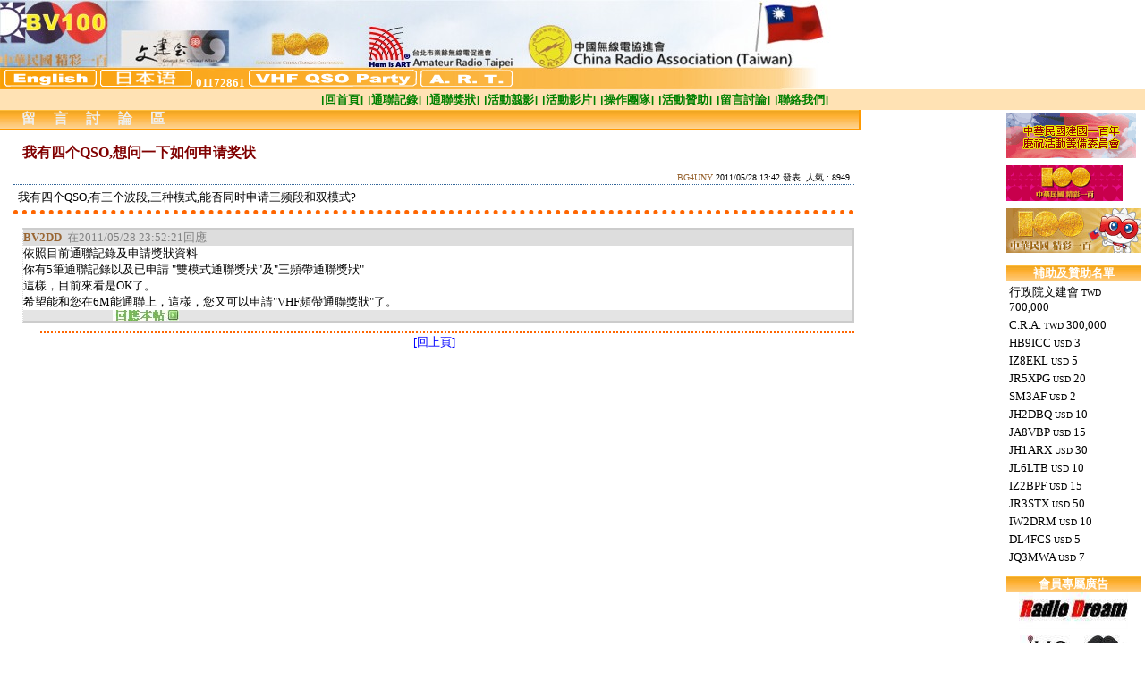

--- FILE ---
content_type: text/html; charset=utf-8
request_url: https://www.bv100.tw/Forum/Forum-Detail.aspx?seri=482&currentPage=0
body_size: 8959
content:


<!DOCTYPE html>

<html lang="zh-tw">
<head id="Head1"><meta charset="utf-8" /><meta name="Owner" content="Amateur Radio Taipei Association" /><meta name="Language" content="zh-tw" /><meta name="google-site-verification" content="v8G2gZPZdQwSVQ2oZeccXjPlSGblXeRUvCOmGQ-qgiY" /><meta name="msvalidate.01" content="035A499CA62B0B50CD78AC6B236EDC3C" /><meta name="y_key" content="245e577af369a03f" /><meta name="alexaVerifyID" content="Oo90BFHlO_qY2SEjuFqhbrciAxI" /><meta name="google-translate-customization" content="1aa2e8121a90d6a6-20ed3bbebc4a32ce-g24ba2ae7e81b4f71-c" /><meta name="Robots" content="index,follow" /><meta name="Revisit-After" content="1 Days" />

<!--[if lt IE 9]>
 <script src="https://html5shiv.googlecode.com/svn/trunk/html5.js"></script>
 <![endif]-->
<meta id="keyword" name="keywords" content="台北市,業餘無線電,促進會,無線電設備,遠征隊,無線電,比賽,活動,紀念電台,留言討論區,留言內容,ham radio,Amateur,Radio,Taipei,Taiwan,QSL,information,BV100,DX" /><meta id="description" name="description" content="BV100 - 中華民國建國一百年紀念電台 - 留言討論區 - 留言內容" /><link rel="shortcut icon" href="https://www.bv100.tw/favicon.ico" type="image/x-icon" /><link rel="icon" href="https://www.bv100.tw/favicon.ico" type="image/x-icon" /><link href="../BV100.css" rel="stylesheet" type="text/css" /><link href="../LightBox/lightbox.css" rel="stylesheet" type="text/css" media="screen" /><title>
	BV100 - 中華民國建國100年紀念電台 | 留言討論區 - 留言內容我有四个QSO,想问一下如何申请奖状
</title>

<script src="../LightBox/prototype.js"></script>
<script src="../LightBox/scriptaculous.js?load=effects,builder"></script>
<script src="../LightBox/lightbox.js"></script>
    <script type="text/javascript">
        (function (c, l, a, r, i, t, y) {
            c[a] = c[a] || function () { (c[a].q = c[a].q || []).push(arguments) };
            t = l.createElement(r); t.async = 1; t.src = "https://www.clarity.ms/tag/" + i;
            y = l.getElementsByTagName(r)[0]; y.parentNode.insertBefore(t, y);
        })(window, document, "clarity", "script", "54pl2cqcsx");
    </script>
</head>
<body>
<form method="post" action="./Forum-Detail.aspx?seri=482&amp;currentPage=0" onsubmit="javascript:return WebForm_OnSubmit();" id="form1" enctype="multipart/form-data">
<div class="aspNetHidden">
<input type="hidden" name="__VIEWSTATE" id="__VIEWSTATE" value="+v0duArLc2l0M5+AT5s7kRAlOu0mJg9empsZFvq/E1W7muzpjw21RzVjyji3PaPBuXpmaF2SVKYctdWTOElZphrcJM3glckADBz7xBdOewyEcen8UQLStHrz34ebniEPZDwNEgE542D6kIH1YCaLRlqB6P7lIZjzKmobgytRLBuNu34aonuqs5c00Z1roNTAJDqFDl1hUjQVXw9EJOF+vlvhvtLAkJE/oUtBdaqD8Onx7Md46HixsAHxQvdgkH0SKcL1GMwTSVawHIS7yHxcxp1AENf3b3Lm7DLt1jfzYGFooVupUUgouF9iP0TYR0p8gV/l5EzY8GSsBhXNO/u8pxvn5sttY6plH/[base64]/B0MOc=" />
</div>


<script src="/WebResource.axd?d=Iizk3qhkfdkXHK-YEtMAdv8r83uUNyDgNeLMkWnarYZoUrUL_Sbo-UHr_ARkadydHe7SSQMkNqzKjHO9H_8aVsWCWWUW9kVL4s0e9Vzuv7g1&amp;t=638901829900000000" type="text/javascript"></script>
<script type="text/javascript">
//<![CDATA[
function WebForm_OnSubmit() {
if (typeof(ValidatorOnSubmit) == "function" && ValidatorOnSubmit() == false) return false;
return true;
}
//]]>
</script>

<div class="aspNetHidden">

	<input type="hidden" name="__VIEWSTATEGENERATOR" id="__VIEWSTATEGENERATOR" value="3F11B2D5" />
	<input type="hidden" name="__VIEWSTATEENCRYPTED" id="__VIEWSTATEENCRYPTED" value="" />
	<input type="hidden" name="__EVENTVALIDATION" id="__EVENTVALIDATION" value="aKqySYaxgD3Zk5zt7CX0YAZaP8prQUkI1SS1P+geQWLN3aAEJvmUHNeXSP9tsJ35N6+MyVqU+EfWWl7F53ep2HZy4vgkEmluI+p/4vRiaIaSbL/fDeDrkhXn31Dm5zq59i2Rm1rau8KANi4Q0t51QtWrwfPJfSQQAUFhkPcBND6PgPO+mUqfgsyYbjI463gSMIQ4CKDjYmflK2VwP1lDuqtH7rKbHIZgtbZGavuQWZk=" />
</div>
<h1 id="HeadH1">BV100 - 中華民國建國一百年紀念電台 - 留言討論區 - 留言內容</h1>
<div id="top" class="topbackground">
<div class="languegemenu">
<a id="HyperLink9" title="English Page" class="IMG0" href="../EN/Default.aspx"><img title="English Page" src="../images/English-E.png" alt="Englist Page" /></a><span style="display:none;">|</span>

<a id="HyperLink10" title="Japanese Page" href="../JP/Default.aspx"><img title="Japanese Page" src="../images/Japanese-C.png" alt="Japanese Page" /></a><span style="display:none;">|</span>
<span id="Counter" class="fontbold fontwhite fontsmall">01172861</span>

<a id="HyperLink4" title="VHF QSO Party" class="IMG0" href="https://www.vqp.tw"><img title="VHF QSO Party" src="../images/VQP-Link2.png" alt="VHF QSO Party" /></a><span style="display:none;">|</span>

<a id="HyperLink1" title="ART 網站" href="https://www.art.org.tw"><img title="ART 網站" src="../images/ART-Link2.png" alt="ART 網站" /></a><span style="display:none;">|</span>
</div>
</div>
<div style="clear:both;"></div>
<div id="menu" class="menu">
<div id="google_translate_element" class="Translation">
<script>
function googleTranslateElementInit() {
new google.translate.TranslateElement({ pageLanguage: 'zh-TW', layout: google.translate.TranslateElement.InlineLayout.SIMPLE, autoDisplay: false, gaTrack: true, gaId: 'UA-15565777-1' }, 'google_translate_element');
}
</script>
<script src="//translate.google.com/translate_a/element.js?cb=googleTranslateElementInit"></script>
</div>
<a title="回首頁" class="mainmenuitem" href="../">[回首頁]</a><a title="通聯記錄" class="mainmenuitem" href="../Log/Log.aspx">[通聯記錄]</a><a title="通聯獎狀" class="mainmenuitem" href="../Award/Award.aspx">[通聯獎狀]</a><a title="活動翦影" class="mainmenuitem" href="../Gallery/Gallery2.aspx">[活動翦影]</a><a title="活動影片" class="mainmenuitem" href="../Movie/Movie.aspx">[活動影片]</a><a title="操作團隊" class="mainmenuitem" href="../Team/Team.aspx">[操作團隊]</a><a title="活動贊助" class="mainmenuitem" href="../Donate/Donate.aspx">[活動贊助]</a><a title="留言討論" class="mainmenuitem" href="Forum.aspx">[留言討論]</a><a title="聯絡我們" class="mainmenuitem" href="../ContactUs/ContactUs.aspx">[聯絡我們]</a></div>



<div id="pagecontent">

<div class="pagecontent_left">
<div class="outlink">
    <a href="javascript:alert('中華民國建國一百年慶祝活動籌備委會\n\n倒店!!!');" title="中華民國建國一百年慶祝活動籌備委會"><img src="../images/001.gif" alt="中華民國建國一百年慶祝活動籌備委會" /></a>
</div>
<div class="outlink">
     <a href="javascript:alert('財團法人中華民國建國一百年基金會\n\n倒店!!!');" title="財團法人中華民國建國一百年基金會"><img src="../images/002.gif" alt="財團法人中華民國建國一百年基金會" /></a>
</div>
<div class="outlink">
    <a href="javascript:alert('行政院文化建設委員會慶祝建國100年網站\n\n倒店!!!');" title="行政院文化建設委員會慶祝建國100年網站"><img src="../images/150x50_1.jpg" alt="行政院文化建設委員會慶祝建國100年網站" /></a>
</div>
<div style="font-size:small;display:none;">
<span style="font-weight:bold;">BV100贊助專戶</span><br />
<div style="font-size:xx-small;">
銀行 : 國泰世華商業銀行 忠誠分行，戶名 : 台北市業餘無線電促進會，銀行代碼 : 013，帳號 : 211035000420
</div>
</div>
<div style="font-size:small;">
<div style="background : transparent url('./../Images/headlineback.jpg');color:White;text-align:center;font-weight:bold;font-size:small;margin-top:10px;">補助及贊助名單</div>
<div style="font-size:small;">
<div>
	<table id="Donate">
		<tr>
			<td>行政院文建會 <span style="font-size:x-small;">TWD</span> 700,000</td>
		</tr><tr>
			<td>C.R.A. <span style="font-size:x-small;">TWD</span> 300,000</td>
		</tr><tr>
			<td>HB9ICC <span style="font-size:x-small;">USD</span> 3</td>
		</tr><tr>
			<td>IZ8EKL <span style="font-size:x-small;">USD</span> 5</td>
		</tr><tr>
			<td>JR5XPG <span style="font-size:x-small;">USD</span> 20</td>
		</tr><tr>
			<td>SM3AF <span style="font-size:x-small;">USD</span> 2</td>
		</tr><tr>
			<td>JH2DBQ <span style="font-size:x-small;">USD</span> 10</td>
		</tr><tr>
			<td>JA8VBP <span style="font-size:x-small;">USD</span> 15</td>
		</tr><tr>
			<td>JH1ARX <span style="font-size:x-small;">USD</span> 30</td>
		</tr><tr>
			<td>JL6LTB <span style="font-size:x-small;">USD</span> 10</td>
		</tr><tr>
			<td>IZ2BPF <span style="font-size:x-small;">USD</span> 15</td>
		</tr><tr>
			<td>JR3STX <span style="font-size:x-small;">USD</span> 50</td>
		</tr><tr>
			<td>IW2DRM <span style="font-size:x-small;">USD</span> 10</td>
		</tr><tr>
			<td>DL4FCS <span style="font-size:x-small;">USD</span> 5</td>
		</tr><tr>
			<td>JQ3MWA <span style="font-size:x-small;">USD</span> 7</td>
		</tr>
	</table>
</div>
</div>
</div>

<div>
<div style="background : transparent url('./../Images/headlineback.jpg');color:White;text-align:center;font-weight:bold;font-size:small;margin-top:10px;">會員專屬廣告</div>
<div id="MemberAdv" style="text-align:center;"><div style="margin-bottom:3px;"><a href="https://www.bv100.tw/MemberAdv/GoShow.aspx?seri=3&amp;K=M" target="_blank" ><img src="../MemberAdv/Images/20180209-16122575.jpg" alt="台星國際有限公司台星國際有限公司"  title="High-Quality Products for Communication" /></a></div><div style="margin-bottom:3px;"><a href="https://www.bv100.tw/MemberAdv/GoShow.aspx?seri=2&amp;K=M" target="_blank" ><img src="../MemberAdv/Images/20180209-17252480.jpg" alt="Voice-CraftElectronicsCo.,LtdVoice-CraftElectronicsCo.,Ltd"  title="Digital XY Stereo Microphone for iPod / iPhone / iPad" /></a></div><div style="margin-bottom:3px;"><a href="https://www.bv100.tw/MemberAdv/GoShow.aspx?seri=1&amp;K=M" target="_blank" ><img src="../MemberAdv/Images/20100219-21290471.jpg" alt="BV2CKBV2CK"  title="愛跑龍 環保省油錠" /></a></div></div>
<div style="text-align:center"></div>
</div>

<div class="RT100">
<a href="http://www.auditmypc.com/freescan/antispam.html" class="RT100" rel="nofollow">EMail</a><span style="color:white;">|</span>
<a href="http://www.WhatSo.tw/EMail.aspx?area=BV100-TW" class="RT100" rel="nofollow">EMail</a><span style="color:white;">|</span>
<a href="http://www.moonlight.idv.tw/nurturedrug.aspx" class="RT100" rel="nofollow">EMail</a><span style="color:white;">|</span>
<a href="http://www.rockhound.idv.tw/glad.aspx" class="RT100" rel="nofollow">EMail</a><span style="color:white;">|</span>
<a href="http://jet6.layerjet.com/ownership.php?lang=38" class="RT100" rel="nofollow">EMail List</a><span style="color:white;">|</span>
<a href="http://www.rockhound.idv.tw/" class="RT100" rel="nofollow">EMail</a><span style="color:white;">|</span>
<a href="http://www.moonlight.idv.tw/" class="RT100" rel="nofollow">EMail</a>

</div>
</div>


<div style="margin-right:155px;">








<div id="contentwrapper">
<div id="pageheadline">
&nbsp;留言討論區
</div>

<div style="margin:15px;">
<div id="postpart" style="border-bottom:5px dotted #FF6600;margin-bottom:15px;">

<div style="margin:10px;font-weight:bold;color:Maroon;"><span id="MainTitle">我有四个QSO,想问一下如何申请奖状</span></div>
<div style="text-align:right;font-size:x-small;padding-right:5px;border-bottom:1px dotted #336699;"><span id="MainContact"><a href="https://www.bv100.tw/Misc/ReturnGuest.aspx?size=30&isDot=yes&guest=122137139132137138119136071072076086137133126139068121133131100" title='Email Link 482' target="_blank">BG4UNY<span class="nodisplay">482</span></a>  2011/05/28 13:42 發表&nbsp;&nbsp;人氣 : 8949</span></div>
<div style="font-size:small;margin:5px;height:100%;"><span id="MainContent">我有四个QSO,有三个波段,三种模式,能否同时申请三频段和双模式?</span></div>
</div>

<div id="ReplyPart" style="margin-left:10px;border:0px solid blue;">
<div style="margin-bottom:3px;margin-left:0px;"><div class="forum_detail_reply_rightdiv"><div class="forum_detail_reply_upperdiv"><a title="Email Link System.Web.UI.WebControls.Label" href="../Misc/ReturnGuest.aspx?size=30&amp;isDot=yes&amp;guest=121121141073123123087127120132069134137126069139142098" target="_blank" style="font-weight:bold;">BV2DD<span class="nodisplay">483</span></a><span style="color:#808080;">&nbsp;&nbsp;在2011/05/28 23:52:21回應&nbsp;&nbsp;</span></div><div style="font-size:small;"><span>依照目前通聯記錄及申請獎狀資料<br />你有5筆通聯記錄以及已申請 "雙模式通聯獎狀"及"三頻帶通聯獎狀"<br />這樣，目前來看是OK了。<br />希望能和您在6M能通聯上，這樣，您又可以申請"VHF頻帶通聯獎狀"了。</span></div><div style="background-color:#E4E4E4;width:100%;overflow:hidden;"><a href='ReplyReply.aspx?currentpage=0&amp;topseri=482&amp;mainseri=483' title='回應本帖子483'><img src='Images/ReplyReply.jpg' alt='' style='border:0px;margin-left:100px;float:left;' alt='回應' /></a></div></div></div></div>

<div id="Div1" style="margin-left:30px;margin-top:10px;border-bottom:2px dotted #FF6600;">

</div>
<div style="text-align:center;">
<a id="goB1" href="Forum.aspx?currentPage=0" style="color:Blue;font-size:80%;">[回上頁]</a>
</div>

    <table id="replyForm" cellpadding="0" style="margin: auto; border: 1px dashed #CCCCCC;
        background-color: #e4e4e4; width: 80%; visibility: hidden;" summary="Entry Table">
	<tr>
		<td colspan="2" style="background-color: #FFFFFF; width: 100%;"><span style="color: #FF9900;
                font-size: 80%; font-weight: bold; text-decoration: line-through;">無線電同好發言時請遵守語言禮節與風度。<br />
                本版絕對禁止人身攻擊、詆譭謾罵、粗鄙不雅、打口水戰等言論及文字，如有以上情事，本站有權刪除其發言內容。</span><br />
                <span style="font-size: small; color: Red;">本站所有討論文章內容皆為該原創作者所有、所有站上言論皆屬原創者之意見,不代表本站之立場。</span>
            </td>
	</tr>
	<tr>
		<td colspan="2" style="font-weight: bold; padding: 15px;">回應本標題 :
                <span id="TheSubject" style="color:#000099;">我有四个QSO,想问一下如何申请奖状</span>
            </td>
	</tr>
	<tr>
		<td colspan="2" class="centercell">
                </td>
	</tr>
	<tr>
		<td class="topcell">
                <label for="ctl00_ContentPlaceHolder1_nickname">
                    <img id="ImageNickname" src="../images/Form-Nickname.gif" alt="input 暱名" /></label></td>
		<td>
                <input name="ctl00$ContentPlaceHolder1$nickname" type="text" value="暱名" maxlength="10" size="20" id="nickname" class="canedit" />
                <span id="vali_nickname" style="display:none;">暱名不可空白!!!</span>
            </td>
	</tr>
	<tr>
		<td colspan="2" style="color: #FF9900; font-size: small;">
                <span id="Label1">不建議使用Yahoo帳號!!</span></td>
	</tr>
	<tr>
		<td class="topcell">
                <label for="ctl00_ContentPlaceHolder1_email">
                    <img id="Image2" src="../images/Form-EMail.gif" alt="input EMail" /></label>
            </td>
		<td>
                <input name="ctl00$ContentPlaceHolder1$email" type="text" value="email" size="40" id="email" class="canedit" />
                <span id="vali_email" style="display:none;">EMail不可空白!!!</span>
                <span id="vali_email2" style="font-family:verdana;font-size:9pt;display:none;">請檢查EMail!!!.</span></td>
	</tr>
	<tr>
		<td class="topcell">
                <label for="ctl00_ContentPlaceHolder1_body">
                    <img id="Image3" src="../images/Form-Content.gif" alt="input 回應內容" /></label>
            </td>
		<td>
                <textarea name="ctl00$ContentPlaceHolder1$body" rows="8" cols="80" id="body" class="canedit">
內容</textarea>
                <span id="vali_body" style="display:none;">回應內容不可空白!!! </span></td>
	</tr>
	<tr>
		<td colspan="2" style="font-size: 70%;">jpeg格式，最大1024x768橫式</td>
	</tr>
	<tr>
		<td>
                <label for="ctl00_ContentPlaceHolder1_UploadFile">
                    <img id="Image4" src="../images/Form-Picture.gif" alt="input Picture" /></label>
            </td>
		<td>
                <input type="file" name="ctl00$ContentPlaceHolder1$UploadFile" id="UploadFile" class="canedit" style="width:350px;" />
            </td>
	</tr>
	<tr>
		<td>
                <label for="ctl00_ContentPlaceHolder1_password">
                    <img id="Image5" src="../images/Form-Password.gif" alt="input 密碼" /></label>
            </td>
		<td style="font-size: 80%;">
                <input name="ctl00$ContentPlaceHolder1$password" type="text" value="密碼" size="10" id="password" class="canedit" />修改內容時須密碼，不需修改可免填。
            </td>
	</tr>
	<tr>
		<td colspan="2" class="centercell">
                <input type="submit" name="ctl00$ContentPlaceHolder1$GoA" value="送出回應" id="GoA" disabled="disabled" class="aspNetDisabled" onkeypress="" />
            </td>
	</tr>
	<tr>
		<td colspan="2" class="centercell"><a href="http://www.danasoft.com">
                <img src="http://www.danasoft.com/sig/BV2KI.jpg" alt="You IP Information" style="border: 0px;" /></a>
            </td>
	</tr>
</table>


    <div style="text-align:center;">
<a id="goB2" href="Forum.aspx?currentPage=0" style="color:Blue;font-size:Small;">.[回上頁].</a>
</div>
</div>
</div>


</div>

</div>

<div id="footer">
台北市業餘無線電促進會&nbsp;Tel : 886-2-2704-2777
<img id="Image6" class="IMG0" src="../images/artMail.gif" alt="Email" style="height:15px;width:115px;" />
</div>


    


<script type="text/javascript">
//<![CDATA[
var Page_Validators =  new Array(document.getElementById("vali_nickname"), document.getElementById("vali_email"), document.getElementById("vali_email2"), document.getElementById("vali_body"));
//]]>
</script>

<script type="text/javascript">
//<![CDATA[
var vali_nickname = document.all ? document.all["vali_nickname"] : document.getElementById("vali_nickname");
vali_nickname.controltovalidate = "nickname";
vali_nickname.errormessage = "暱名不可空白!!!";
vali_nickname.display = "Dynamic";
vali_nickname.evaluationfunction = "RequiredFieldValidatorEvaluateIsValid";
vali_nickname.initialvalue = "";
var vali_email = document.all ? document.all["vali_email"] : document.getElementById("vali_email");
vali_email.controltovalidate = "email";
vali_email.errormessage = "EMail不可空白!!!";
vali_email.display = "Dynamic";
vali_email.evaluationfunction = "RequiredFieldValidatorEvaluateIsValid";
vali_email.initialvalue = "";
var vali_email2 = document.all ? document.all["vali_email2"] : document.getElementById("vali_email2");
vali_email2.controltovalidate = "email";
vali_email2.errormessage = "請檢查EMail!!!.";
vali_email2.display = "Dynamic";
vali_email2.evaluationfunction = "RegularExpressionValidatorEvaluateIsValid";
vali_email2.validationexpression = "^([\\w-\\.]+)@((\\[[0-9]{1,3}\\.[0-9]{1,3}\\.[0-9]{1,4}\\.)|(([\\w-]+\\.)+))([a-zA-Z]{2,4}|[0-9]{1,3})(\\]?)$";
var vali_body = document.all ? document.all["vali_body"] : document.getElementById("vali_body");
vali_body.controltovalidate = "body";
vali_body.errormessage = "回應內容不可空白!!! ";
vali_body.display = "Dynamic";
vali_body.evaluationfunction = "RequiredFieldValidatorEvaluateIsValid";
vali_body.initialvalue = "";
//]]>
</script>


<script type="text/javascript">
//<![CDATA[

var Page_ValidationActive = false;
if (typeof(ValidatorOnLoad) == "function") {
    ValidatorOnLoad();
}

function ValidatorOnSubmit() {
    if (Page_ValidationActive) {
        return ValidatorCommonOnSubmit();
    }
    else {
        return true;
    }
}
        //]]>
</script>
</form>
<script>
var gaJsHost = (("https:" == document.location.protocol) ? "https://ssl." : "http://www.");
document.write(unescape("%3Cscript src='" + gaJsHost + "google-analytics.com/ga.js' "));
</script>
<script>
try {
var pageTracker = _gat._getTracker("UA-15565777-1");
pageTracker._trackPageview();
} catch(err) {}</script>
</body>
</html>


--- FILE ---
content_type: text/css
request_url: https://www.bv100.tw/BV100.css
body_size: 2845
content:
@charset "utf-8";

html, body { font-family: "微軟正黑體", Verdana, Tahoma, "Times New Roman", "新細明體", Arial; padding: 0px; margin: 0px; width: 100%; height: 100%; }

h1{font-size:0%; visibility:hidden;}

.Translation {
    float : right;
}

.RT100 {
    visibility:hidden;
    display:none;
}

#contentwrapper{margin-right:155px;

}

H1 {
    font-size: 1%;
    display: none;
}

#pagecontent {min-height:850px;clear:both;width:100%;}
#top {background-color:#FFFFFF;height:100px;border:0px red solid;overflow:hidden;}

.topbackground {background:url('./../images/Top-E2.jpg') no-repeat; }
.languegemenu {float:left;margin-top:78px;margin-left:5px;clear:both;}
.pagecontent_left {width:150px;float:right;padding-right:5px;}

.IMG0 { border: 0px; }
img {border : 0px;}

#menu  {width:100%;clear:both;background-color : #FFE2B4;margin:auto;white-space:nowrap; text-align:center; border:0px solid red; overflow:visible;}
.menu  {width:100%;clear:both;background-color : #FFE2B4;margin:auto;white-space:nowrap; text-align:center; border:0px solid red; overflow:visible;padding-top:2px;padding-bottom:2px;}

#footer {clear:both;background-color : #FF9C01;overflow:hidden;width:100%; color:White;text-align:right;}

#pageheadline {white-space:nowrap;border-right:2px solid #FF9900;border-left:0px solid #FF9900;border-bottom:2px solid #FF9900;overflow:hidden; background : transparent url('./Images/headlineback.jpg'); letter-spacing:20px;font-weight:bold;color:#EEEEEE;width:99%;}

.defaulttable {margin:auto auto; border:0px green solid;margin:5px;}

.BigBV {
margin:20px;
text-align: center;
    margin-top: 5px;
    width: 90%;
    /*border: 2px solid red;*/
}

.BigBV H1 {font-weight:bold; font-size:3.5em;font-family:Arial Black;color:#336699;margin:0px;}

.Line1 {
    text-align:center;
        font-weight: bold;
        font-size: 2.0em;
        color: #FF9900;
        font-family: 微軟正黑體;
        letter-spacing: 10px;
        text-shadow: 3px 3px 5px darkgrey;
    }


.Section2 {
    margin-left:50px;
    margin-right:50px;
    width: 94%;
    background-color: #EEEEEE;
    border-radius: 10px;
}

.Line2 {
    font-weight: bold;
    font-size: 1.5em;
    font-family: 微軟正黑體;
    letter-spacing: 10px;
}

.Line3 {
    text-align: center;
    /*border: 2px red solid;*/
    margin:30px;
}

.Line4 {
    margin: 0 auto;
    width: 90%;
    padding: 5px;
    border: 2px blue solid
}

.defaultLink {color:blue; font-weight:bold;}

.Section3 {
    margin: 20px;
    background-color: #EEEEEE;
    border-radius: 10px;
}

.DefaultAward {
    width: 245px;
    height: 230px;
    margin-top: 5px;
    margin-bottom: 5px;
    margin-right: 5px;
    margin-right: 5px;
    box-shadow: rgba(0,0,0,.5) 0 3px 8px;
    display: inline-block;
    vertical-align: top;
    border-top: 1px black solid;
}


.ACRONYM {border-bottom:2px dashed red;}

.mainmenuitem {
	margin-left:3px;
	background-color: #FFE2B4;
	padding-left:2px; overflow:visible; font-size: small;
	color:#008000; font-weight:bold;
	}
.mainmenuitem_en {
	margin-left:5px;
	background-color: #FFE2B4;
	padding-left:2px; overflow:visible; font-size:small;
	color:#336600; font-weight:bold;
	}
.mainmenuitem_jp {
	margin-left:0px;
	background-color: #FFE2B4;
	padding-left:0px; overflow:visible; font-size:small ;
	color:#336600; font-weight:bold;
	}
	
.outlink {margin-top:4px;margin-bottom:4px;}

a img, a:link img, a:visited img, a:hover img, a:active img { border: 0 !important; }
A, active, A.Link, A:visited
	{
	text-decoration: none;
	color: #996633;
	}
A:hover {	color : #FF9C01;	}

.reddot {color:Red;font-weight:bold;}
.bluedot {color:blue;font-weight:bold;}

.forum_detail_reply_rightdiv {border-top:2px solid #CCCCCC;border-right:2px solid #CCCCCC;border-bottom:2px solid #CCCCCC;border-left:1px dotted #DDDDDD;}
.forum_detail_reply_upperdiv {font-size:small;background-color:#DDDDDD;}
.nodisplay {display:none;}
.canedit {
	border:1px solid #7A96DF;
	font-family: Verdana, Geneva, Arial, Helvetica, sans-serif;
	font-size : 100%
	}
	
tbl {font-size: 11px; font-family:Verdana, sans-serif; text-align: center;}
  .tbl .hdr {font-weight: bold; color: black; background-color: #7B8EB5;}
  .tbl .hdr .undermouse {color: white; background-color: #008; cursor: pointer;}
  .tbl .numbers {font-size:x-small;background-color: #ADBAD6; cursor: pointer;}
  .tbl .numbers TD {width: 22px;}
  .tbl .numbers .sel {font-weight: bold; background-color: #7B8EB5;}
  .tbl .numbers .undermouse {color: white; background-color: #008;}
  
 .qslcard {margin:0 auto;}
 
 .pagercssselect {font-weight:bold;background-color:#336699;color:White;}
 .pagercss {font-weight:bold;}
 .pagercss A:hover
{
	background-color :Black;
	color:White;
	font-size : large;
}
 
 .gallery_headline {width:98%;clear:both;background-color:#DDDDDD;padding-left:10px;font-weight:bold;letter-spacing:5px;border-right:1px solid #808080;border-bottom:1px solid #808080;border-radius:15px 15px 0px 0px;}
 
 .gallery_container {margin-bottom:10px;overflow:hidden;width:99%;}
 .gallery_thediv {float:left;margin-top:3px;margin-left:3px;height:180px;overflow:hidden;width:192px;}
 
 
 .award_list_callsign 
 {
     font-family : Ham2,Ham,Arial Black, Tahoma;
     font-size : small;
     font-weight : bold;
     }
.award_list_modidate
 {
     font-size : x-small;
     }
.award_list_accept
 {
     font-size : small;
     color : Green;
     }
.award_list_send
 {
     font-size : small;
     color : Green;
     }

.log_callsign 
{
    font-family:Ham2,Ham,Monaco,Arial Black;
    font-weight:bold;
    }
.log_remark 
{
    font-size : x-small;
    }
    
    
    
#lightbox{	position: absolute;	left: 0; width: 100%; z-index: 100; text-align: center; line-height: 0;}
#lightbox img{ width: auto; height: auto;}
#lightbox a img{ border: none; }

#outerImageContainer{ position: relative; background-color: #fff; width: 250px; height: 250px; margin: 0 auto; }
#imageContainer{ padding: 10px; }

#loading{ position: absolute; top: 40%; left: 0%; height: 25%; width: 100%; text-align: center; line-height: 0; }
#hoverNav{ position: absolute; top: 0; left: 0; height: 100%; width: 100%; z-index: 10; }
#imageContainer>#hoverNav{ left: 0;}
#hoverNav a{ outline: none;}

#prevLink, #nextLink { width: 49%; height: 100%; background-image: url([data-uri]); /* Trick IE into showing hover */ display: block; }
#prevLink { left: 0; float: left;}
#nextLink { right: 0; float: right;}
#prevLink:hover, #prevLink:visited:hover { background: url("LightBox/prevlabel.gif") left 15% no-repeat; }
#nextLink:hover, #nextLink:visited:hover { background: url("LightBox/nextlabel.gif") right 15% no-repeat; }

#imageDataContainer{ font: 10px Verdana, Helvetica, sans-serif; background-color: #fff; margin: 0 auto; line-height: 1.4em; overflow: auto; width: 100%	; }

#imageData{	padding:0 10px; color: #666; }
#imageData #imageDetails{ width: 70%; float: left; text-align: left; }	
#imageData #caption{ font-weight: bold;	}
#imageData #numberDisplay{ display: block; clear: left; padding-bottom: 1.0em;	}			
#imageData #bottomNavClose{ width: 66px; float: right;  padding-bottom: 0.7em; outline: none;}	 	

#overlay{ position: absolute; top: 0; left: 0; z-index: 90; width: 100%; height: 500px; background-color: #000; }

.qslbox{width:400px; height:320px; float:left;margin-left:30px;}
.descripbox{}
.picturebox{width:400px; height:300px;}

.topcell {vertical-align : top;}
.centercell { text-align : center;}
.rightcell {text-align:right;}
.fontbold {font-weight:bold;}
.fontsmall {font-size : small;}
.fontwhite {color : white;}

.Grid_Front {margin:0 auto; padding: 8px; border-spacing:0px; border-spacing:0px; }

--- FILE ---
content_type: text/css
request_url: https://www.bv100.tw/LightBox/lightbox.css
body_size: 645
content:
#lightbox{	position: absolute;	left: 0; width: 100%; z-index: 100; text-align: center; line-height: 0;}
#lightbox img{ width: auto; height: auto;}
#lightbox a img{ border: none; }

#outerImageContainer{ position: relative; background-color: #fff; width: 250px; height: 250px; margin: 0 auto; }
#imageContainer{ padding: 10px; }

#loading{ position: absolute; top: 40%; left: 0%; height: 25%; width: 100%; text-align: center; line-height: 0; }
#hoverNav{ position: absolute; top: 0; left: 0; height: 100%; width: 100%; z-index: 10; }
#imageContainer>#hoverNav{ left: 0;}
#hoverNav a{ outline: none;}

#prevLink, #nextLink{ width: 49%; height: 100%; background-image: url([data-uri]); /* Trick IE into showing hover */ display: block; }
#prevLink { left: 0; float: left;}
#nextLink { right: 0; float: right;}
#prevLink:hover, #prevLink:visited:hover { background: url("../LightBox/prevlabel.gif") left 15% no-repeat; }
#nextLink:hover, #nextLink:visited:hover { background: url("../LightBox/nextlabel.gif") right 15% no-repeat; }

#imageDataContainer{ font: 0.9em "�L�n������", Verdana, Helvetica, sans-serif; background-color: #fff; margin: 0 auto; line-height: 1.1em; overflow: auto; width: 100%	; }

#imageData{	padding:0 10px; color: #333; }
#imageData #imageDetails{ width: 70%; float: left; text-align: left; }	
#imageData #caption{ font-weight: bold; }
#imageData #numberDisplay{ display: block; clear: left; padding-bottom: 1.0em;	}			
#imageData #bottomNavClose{ width: 66px; float: right;  padding-bottom: 0.7em; outline: none;}	 	

#overlay{ position: absolute; top: 0; left: 0; z-index: 90; width: 100%; height: 500px; background-color: #000; }






